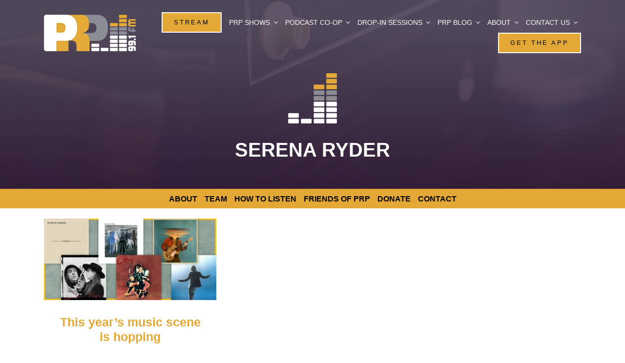

--- FILE ---
content_type: text/html; charset=utf-8
request_url: https://www.google.com/recaptcha/api2/anchor?ar=1&k=6LcAfGUfAAAAADaqGvzSm-iSu0KZyoUsWk0Adsen&co=aHR0cHM6Ly9wcnAuZm06NDQz&hl=en&v=PoyoqOPhxBO7pBk68S4YbpHZ&size=invisible&anchor-ms=20000&execute-ms=30000&cb=qr9ngc16v3lg
body_size: 48605
content:
<!DOCTYPE HTML><html dir="ltr" lang="en"><head><meta http-equiv="Content-Type" content="text/html; charset=UTF-8">
<meta http-equiv="X-UA-Compatible" content="IE=edge">
<title>reCAPTCHA</title>
<style type="text/css">
/* cyrillic-ext */
@font-face {
  font-family: 'Roboto';
  font-style: normal;
  font-weight: 400;
  font-stretch: 100%;
  src: url(//fonts.gstatic.com/s/roboto/v48/KFO7CnqEu92Fr1ME7kSn66aGLdTylUAMa3GUBHMdazTgWw.woff2) format('woff2');
  unicode-range: U+0460-052F, U+1C80-1C8A, U+20B4, U+2DE0-2DFF, U+A640-A69F, U+FE2E-FE2F;
}
/* cyrillic */
@font-face {
  font-family: 'Roboto';
  font-style: normal;
  font-weight: 400;
  font-stretch: 100%;
  src: url(//fonts.gstatic.com/s/roboto/v48/KFO7CnqEu92Fr1ME7kSn66aGLdTylUAMa3iUBHMdazTgWw.woff2) format('woff2');
  unicode-range: U+0301, U+0400-045F, U+0490-0491, U+04B0-04B1, U+2116;
}
/* greek-ext */
@font-face {
  font-family: 'Roboto';
  font-style: normal;
  font-weight: 400;
  font-stretch: 100%;
  src: url(//fonts.gstatic.com/s/roboto/v48/KFO7CnqEu92Fr1ME7kSn66aGLdTylUAMa3CUBHMdazTgWw.woff2) format('woff2');
  unicode-range: U+1F00-1FFF;
}
/* greek */
@font-face {
  font-family: 'Roboto';
  font-style: normal;
  font-weight: 400;
  font-stretch: 100%;
  src: url(//fonts.gstatic.com/s/roboto/v48/KFO7CnqEu92Fr1ME7kSn66aGLdTylUAMa3-UBHMdazTgWw.woff2) format('woff2');
  unicode-range: U+0370-0377, U+037A-037F, U+0384-038A, U+038C, U+038E-03A1, U+03A3-03FF;
}
/* math */
@font-face {
  font-family: 'Roboto';
  font-style: normal;
  font-weight: 400;
  font-stretch: 100%;
  src: url(//fonts.gstatic.com/s/roboto/v48/KFO7CnqEu92Fr1ME7kSn66aGLdTylUAMawCUBHMdazTgWw.woff2) format('woff2');
  unicode-range: U+0302-0303, U+0305, U+0307-0308, U+0310, U+0312, U+0315, U+031A, U+0326-0327, U+032C, U+032F-0330, U+0332-0333, U+0338, U+033A, U+0346, U+034D, U+0391-03A1, U+03A3-03A9, U+03B1-03C9, U+03D1, U+03D5-03D6, U+03F0-03F1, U+03F4-03F5, U+2016-2017, U+2034-2038, U+203C, U+2040, U+2043, U+2047, U+2050, U+2057, U+205F, U+2070-2071, U+2074-208E, U+2090-209C, U+20D0-20DC, U+20E1, U+20E5-20EF, U+2100-2112, U+2114-2115, U+2117-2121, U+2123-214F, U+2190, U+2192, U+2194-21AE, U+21B0-21E5, U+21F1-21F2, U+21F4-2211, U+2213-2214, U+2216-22FF, U+2308-230B, U+2310, U+2319, U+231C-2321, U+2336-237A, U+237C, U+2395, U+239B-23B7, U+23D0, U+23DC-23E1, U+2474-2475, U+25AF, U+25B3, U+25B7, U+25BD, U+25C1, U+25CA, U+25CC, U+25FB, U+266D-266F, U+27C0-27FF, U+2900-2AFF, U+2B0E-2B11, U+2B30-2B4C, U+2BFE, U+3030, U+FF5B, U+FF5D, U+1D400-1D7FF, U+1EE00-1EEFF;
}
/* symbols */
@font-face {
  font-family: 'Roboto';
  font-style: normal;
  font-weight: 400;
  font-stretch: 100%;
  src: url(//fonts.gstatic.com/s/roboto/v48/KFO7CnqEu92Fr1ME7kSn66aGLdTylUAMaxKUBHMdazTgWw.woff2) format('woff2');
  unicode-range: U+0001-000C, U+000E-001F, U+007F-009F, U+20DD-20E0, U+20E2-20E4, U+2150-218F, U+2190, U+2192, U+2194-2199, U+21AF, U+21E6-21F0, U+21F3, U+2218-2219, U+2299, U+22C4-22C6, U+2300-243F, U+2440-244A, U+2460-24FF, U+25A0-27BF, U+2800-28FF, U+2921-2922, U+2981, U+29BF, U+29EB, U+2B00-2BFF, U+4DC0-4DFF, U+FFF9-FFFB, U+10140-1018E, U+10190-1019C, U+101A0, U+101D0-101FD, U+102E0-102FB, U+10E60-10E7E, U+1D2C0-1D2D3, U+1D2E0-1D37F, U+1F000-1F0FF, U+1F100-1F1AD, U+1F1E6-1F1FF, U+1F30D-1F30F, U+1F315, U+1F31C, U+1F31E, U+1F320-1F32C, U+1F336, U+1F378, U+1F37D, U+1F382, U+1F393-1F39F, U+1F3A7-1F3A8, U+1F3AC-1F3AF, U+1F3C2, U+1F3C4-1F3C6, U+1F3CA-1F3CE, U+1F3D4-1F3E0, U+1F3ED, U+1F3F1-1F3F3, U+1F3F5-1F3F7, U+1F408, U+1F415, U+1F41F, U+1F426, U+1F43F, U+1F441-1F442, U+1F444, U+1F446-1F449, U+1F44C-1F44E, U+1F453, U+1F46A, U+1F47D, U+1F4A3, U+1F4B0, U+1F4B3, U+1F4B9, U+1F4BB, U+1F4BF, U+1F4C8-1F4CB, U+1F4D6, U+1F4DA, U+1F4DF, U+1F4E3-1F4E6, U+1F4EA-1F4ED, U+1F4F7, U+1F4F9-1F4FB, U+1F4FD-1F4FE, U+1F503, U+1F507-1F50B, U+1F50D, U+1F512-1F513, U+1F53E-1F54A, U+1F54F-1F5FA, U+1F610, U+1F650-1F67F, U+1F687, U+1F68D, U+1F691, U+1F694, U+1F698, U+1F6AD, U+1F6B2, U+1F6B9-1F6BA, U+1F6BC, U+1F6C6-1F6CF, U+1F6D3-1F6D7, U+1F6E0-1F6EA, U+1F6F0-1F6F3, U+1F6F7-1F6FC, U+1F700-1F7FF, U+1F800-1F80B, U+1F810-1F847, U+1F850-1F859, U+1F860-1F887, U+1F890-1F8AD, U+1F8B0-1F8BB, U+1F8C0-1F8C1, U+1F900-1F90B, U+1F93B, U+1F946, U+1F984, U+1F996, U+1F9E9, U+1FA00-1FA6F, U+1FA70-1FA7C, U+1FA80-1FA89, U+1FA8F-1FAC6, U+1FACE-1FADC, U+1FADF-1FAE9, U+1FAF0-1FAF8, U+1FB00-1FBFF;
}
/* vietnamese */
@font-face {
  font-family: 'Roboto';
  font-style: normal;
  font-weight: 400;
  font-stretch: 100%;
  src: url(//fonts.gstatic.com/s/roboto/v48/KFO7CnqEu92Fr1ME7kSn66aGLdTylUAMa3OUBHMdazTgWw.woff2) format('woff2');
  unicode-range: U+0102-0103, U+0110-0111, U+0128-0129, U+0168-0169, U+01A0-01A1, U+01AF-01B0, U+0300-0301, U+0303-0304, U+0308-0309, U+0323, U+0329, U+1EA0-1EF9, U+20AB;
}
/* latin-ext */
@font-face {
  font-family: 'Roboto';
  font-style: normal;
  font-weight: 400;
  font-stretch: 100%;
  src: url(//fonts.gstatic.com/s/roboto/v48/KFO7CnqEu92Fr1ME7kSn66aGLdTylUAMa3KUBHMdazTgWw.woff2) format('woff2');
  unicode-range: U+0100-02BA, U+02BD-02C5, U+02C7-02CC, U+02CE-02D7, U+02DD-02FF, U+0304, U+0308, U+0329, U+1D00-1DBF, U+1E00-1E9F, U+1EF2-1EFF, U+2020, U+20A0-20AB, U+20AD-20C0, U+2113, U+2C60-2C7F, U+A720-A7FF;
}
/* latin */
@font-face {
  font-family: 'Roboto';
  font-style: normal;
  font-weight: 400;
  font-stretch: 100%;
  src: url(//fonts.gstatic.com/s/roboto/v48/KFO7CnqEu92Fr1ME7kSn66aGLdTylUAMa3yUBHMdazQ.woff2) format('woff2');
  unicode-range: U+0000-00FF, U+0131, U+0152-0153, U+02BB-02BC, U+02C6, U+02DA, U+02DC, U+0304, U+0308, U+0329, U+2000-206F, U+20AC, U+2122, U+2191, U+2193, U+2212, U+2215, U+FEFF, U+FFFD;
}
/* cyrillic-ext */
@font-face {
  font-family: 'Roboto';
  font-style: normal;
  font-weight: 500;
  font-stretch: 100%;
  src: url(//fonts.gstatic.com/s/roboto/v48/KFO7CnqEu92Fr1ME7kSn66aGLdTylUAMa3GUBHMdazTgWw.woff2) format('woff2');
  unicode-range: U+0460-052F, U+1C80-1C8A, U+20B4, U+2DE0-2DFF, U+A640-A69F, U+FE2E-FE2F;
}
/* cyrillic */
@font-face {
  font-family: 'Roboto';
  font-style: normal;
  font-weight: 500;
  font-stretch: 100%;
  src: url(//fonts.gstatic.com/s/roboto/v48/KFO7CnqEu92Fr1ME7kSn66aGLdTylUAMa3iUBHMdazTgWw.woff2) format('woff2');
  unicode-range: U+0301, U+0400-045F, U+0490-0491, U+04B0-04B1, U+2116;
}
/* greek-ext */
@font-face {
  font-family: 'Roboto';
  font-style: normal;
  font-weight: 500;
  font-stretch: 100%;
  src: url(//fonts.gstatic.com/s/roboto/v48/KFO7CnqEu92Fr1ME7kSn66aGLdTylUAMa3CUBHMdazTgWw.woff2) format('woff2');
  unicode-range: U+1F00-1FFF;
}
/* greek */
@font-face {
  font-family: 'Roboto';
  font-style: normal;
  font-weight: 500;
  font-stretch: 100%;
  src: url(//fonts.gstatic.com/s/roboto/v48/KFO7CnqEu92Fr1ME7kSn66aGLdTylUAMa3-UBHMdazTgWw.woff2) format('woff2');
  unicode-range: U+0370-0377, U+037A-037F, U+0384-038A, U+038C, U+038E-03A1, U+03A3-03FF;
}
/* math */
@font-face {
  font-family: 'Roboto';
  font-style: normal;
  font-weight: 500;
  font-stretch: 100%;
  src: url(//fonts.gstatic.com/s/roboto/v48/KFO7CnqEu92Fr1ME7kSn66aGLdTylUAMawCUBHMdazTgWw.woff2) format('woff2');
  unicode-range: U+0302-0303, U+0305, U+0307-0308, U+0310, U+0312, U+0315, U+031A, U+0326-0327, U+032C, U+032F-0330, U+0332-0333, U+0338, U+033A, U+0346, U+034D, U+0391-03A1, U+03A3-03A9, U+03B1-03C9, U+03D1, U+03D5-03D6, U+03F0-03F1, U+03F4-03F5, U+2016-2017, U+2034-2038, U+203C, U+2040, U+2043, U+2047, U+2050, U+2057, U+205F, U+2070-2071, U+2074-208E, U+2090-209C, U+20D0-20DC, U+20E1, U+20E5-20EF, U+2100-2112, U+2114-2115, U+2117-2121, U+2123-214F, U+2190, U+2192, U+2194-21AE, U+21B0-21E5, U+21F1-21F2, U+21F4-2211, U+2213-2214, U+2216-22FF, U+2308-230B, U+2310, U+2319, U+231C-2321, U+2336-237A, U+237C, U+2395, U+239B-23B7, U+23D0, U+23DC-23E1, U+2474-2475, U+25AF, U+25B3, U+25B7, U+25BD, U+25C1, U+25CA, U+25CC, U+25FB, U+266D-266F, U+27C0-27FF, U+2900-2AFF, U+2B0E-2B11, U+2B30-2B4C, U+2BFE, U+3030, U+FF5B, U+FF5D, U+1D400-1D7FF, U+1EE00-1EEFF;
}
/* symbols */
@font-face {
  font-family: 'Roboto';
  font-style: normal;
  font-weight: 500;
  font-stretch: 100%;
  src: url(//fonts.gstatic.com/s/roboto/v48/KFO7CnqEu92Fr1ME7kSn66aGLdTylUAMaxKUBHMdazTgWw.woff2) format('woff2');
  unicode-range: U+0001-000C, U+000E-001F, U+007F-009F, U+20DD-20E0, U+20E2-20E4, U+2150-218F, U+2190, U+2192, U+2194-2199, U+21AF, U+21E6-21F0, U+21F3, U+2218-2219, U+2299, U+22C4-22C6, U+2300-243F, U+2440-244A, U+2460-24FF, U+25A0-27BF, U+2800-28FF, U+2921-2922, U+2981, U+29BF, U+29EB, U+2B00-2BFF, U+4DC0-4DFF, U+FFF9-FFFB, U+10140-1018E, U+10190-1019C, U+101A0, U+101D0-101FD, U+102E0-102FB, U+10E60-10E7E, U+1D2C0-1D2D3, U+1D2E0-1D37F, U+1F000-1F0FF, U+1F100-1F1AD, U+1F1E6-1F1FF, U+1F30D-1F30F, U+1F315, U+1F31C, U+1F31E, U+1F320-1F32C, U+1F336, U+1F378, U+1F37D, U+1F382, U+1F393-1F39F, U+1F3A7-1F3A8, U+1F3AC-1F3AF, U+1F3C2, U+1F3C4-1F3C6, U+1F3CA-1F3CE, U+1F3D4-1F3E0, U+1F3ED, U+1F3F1-1F3F3, U+1F3F5-1F3F7, U+1F408, U+1F415, U+1F41F, U+1F426, U+1F43F, U+1F441-1F442, U+1F444, U+1F446-1F449, U+1F44C-1F44E, U+1F453, U+1F46A, U+1F47D, U+1F4A3, U+1F4B0, U+1F4B3, U+1F4B9, U+1F4BB, U+1F4BF, U+1F4C8-1F4CB, U+1F4D6, U+1F4DA, U+1F4DF, U+1F4E3-1F4E6, U+1F4EA-1F4ED, U+1F4F7, U+1F4F9-1F4FB, U+1F4FD-1F4FE, U+1F503, U+1F507-1F50B, U+1F50D, U+1F512-1F513, U+1F53E-1F54A, U+1F54F-1F5FA, U+1F610, U+1F650-1F67F, U+1F687, U+1F68D, U+1F691, U+1F694, U+1F698, U+1F6AD, U+1F6B2, U+1F6B9-1F6BA, U+1F6BC, U+1F6C6-1F6CF, U+1F6D3-1F6D7, U+1F6E0-1F6EA, U+1F6F0-1F6F3, U+1F6F7-1F6FC, U+1F700-1F7FF, U+1F800-1F80B, U+1F810-1F847, U+1F850-1F859, U+1F860-1F887, U+1F890-1F8AD, U+1F8B0-1F8BB, U+1F8C0-1F8C1, U+1F900-1F90B, U+1F93B, U+1F946, U+1F984, U+1F996, U+1F9E9, U+1FA00-1FA6F, U+1FA70-1FA7C, U+1FA80-1FA89, U+1FA8F-1FAC6, U+1FACE-1FADC, U+1FADF-1FAE9, U+1FAF0-1FAF8, U+1FB00-1FBFF;
}
/* vietnamese */
@font-face {
  font-family: 'Roboto';
  font-style: normal;
  font-weight: 500;
  font-stretch: 100%;
  src: url(//fonts.gstatic.com/s/roboto/v48/KFO7CnqEu92Fr1ME7kSn66aGLdTylUAMa3OUBHMdazTgWw.woff2) format('woff2');
  unicode-range: U+0102-0103, U+0110-0111, U+0128-0129, U+0168-0169, U+01A0-01A1, U+01AF-01B0, U+0300-0301, U+0303-0304, U+0308-0309, U+0323, U+0329, U+1EA0-1EF9, U+20AB;
}
/* latin-ext */
@font-face {
  font-family: 'Roboto';
  font-style: normal;
  font-weight: 500;
  font-stretch: 100%;
  src: url(//fonts.gstatic.com/s/roboto/v48/KFO7CnqEu92Fr1ME7kSn66aGLdTylUAMa3KUBHMdazTgWw.woff2) format('woff2');
  unicode-range: U+0100-02BA, U+02BD-02C5, U+02C7-02CC, U+02CE-02D7, U+02DD-02FF, U+0304, U+0308, U+0329, U+1D00-1DBF, U+1E00-1E9F, U+1EF2-1EFF, U+2020, U+20A0-20AB, U+20AD-20C0, U+2113, U+2C60-2C7F, U+A720-A7FF;
}
/* latin */
@font-face {
  font-family: 'Roboto';
  font-style: normal;
  font-weight: 500;
  font-stretch: 100%;
  src: url(//fonts.gstatic.com/s/roboto/v48/KFO7CnqEu92Fr1ME7kSn66aGLdTylUAMa3yUBHMdazQ.woff2) format('woff2');
  unicode-range: U+0000-00FF, U+0131, U+0152-0153, U+02BB-02BC, U+02C6, U+02DA, U+02DC, U+0304, U+0308, U+0329, U+2000-206F, U+20AC, U+2122, U+2191, U+2193, U+2212, U+2215, U+FEFF, U+FFFD;
}
/* cyrillic-ext */
@font-face {
  font-family: 'Roboto';
  font-style: normal;
  font-weight: 900;
  font-stretch: 100%;
  src: url(//fonts.gstatic.com/s/roboto/v48/KFO7CnqEu92Fr1ME7kSn66aGLdTylUAMa3GUBHMdazTgWw.woff2) format('woff2');
  unicode-range: U+0460-052F, U+1C80-1C8A, U+20B4, U+2DE0-2DFF, U+A640-A69F, U+FE2E-FE2F;
}
/* cyrillic */
@font-face {
  font-family: 'Roboto';
  font-style: normal;
  font-weight: 900;
  font-stretch: 100%;
  src: url(//fonts.gstatic.com/s/roboto/v48/KFO7CnqEu92Fr1ME7kSn66aGLdTylUAMa3iUBHMdazTgWw.woff2) format('woff2');
  unicode-range: U+0301, U+0400-045F, U+0490-0491, U+04B0-04B1, U+2116;
}
/* greek-ext */
@font-face {
  font-family: 'Roboto';
  font-style: normal;
  font-weight: 900;
  font-stretch: 100%;
  src: url(//fonts.gstatic.com/s/roboto/v48/KFO7CnqEu92Fr1ME7kSn66aGLdTylUAMa3CUBHMdazTgWw.woff2) format('woff2');
  unicode-range: U+1F00-1FFF;
}
/* greek */
@font-face {
  font-family: 'Roboto';
  font-style: normal;
  font-weight: 900;
  font-stretch: 100%;
  src: url(//fonts.gstatic.com/s/roboto/v48/KFO7CnqEu92Fr1ME7kSn66aGLdTylUAMa3-UBHMdazTgWw.woff2) format('woff2');
  unicode-range: U+0370-0377, U+037A-037F, U+0384-038A, U+038C, U+038E-03A1, U+03A3-03FF;
}
/* math */
@font-face {
  font-family: 'Roboto';
  font-style: normal;
  font-weight: 900;
  font-stretch: 100%;
  src: url(//fonts.gstatic.com/s/roboto/v48/KFO7CnqEu92Fr1ME7kSn66aGLdTylUAMawCUBHMdazTgWw.woff2) format('woff2');
  unicode-range: U+0302-0303, U+0305, U+0307-0308, U+0310, U+0312, U+0315, U+031A, U+0326-0327, U+032C, U+032F-0330, U+0332-0333, U+0338, U+033A, U+0346, U+034D, U+0391-03A1, U+03A3-03A9, U+03B1-03C9, U+03D1, U+03D5-03D6, U+03F0-03F1, U+03F4-03F5, U+2016-2017, U+2034-2038, U+203C, U+2040, U+2043, U+2047, U+2050, U+2057, U+205F, U+2070-2071, U+2074-208E, U+2090-209C, U+20D0-20DC, U+20E1, U+20E5-20EF, U+2100-2112, U+2114-2115, U+2117-2121, U+2123-214F, U+2190, U+2192, U+2194-21AE, U+21B0-21E5, U+21F1-21F2, U+21F4-2211, U+2213-2214, U+2216-22FF, U+2308-230B, U+2310, U+2319, U+231C-2321, U+2336-237A, U+237C, U+2395, U+239B-23B7, U+23D0, U+23DC-23E1, U+2474-2475, U+25AF, U+25B3, U+25B7, U+25BD, U+25C1, U+25CA, U+25CC, U+25FB, U+266D-266F, U+27C0-27FF, U+2900-2AFF, U+2B0E-2B11, U+2B30-2B4C, U+2BFE, U+3030, U+FF5B, U+FF5D, U+1D400-1D7FF, U+1EE00-1EEFF;
}
/* symbols */
@font-face {
  font-family: 'Roboto';
  font-style: normal;
  font-weight: 900;
  font-stretch: 100%;
  src: url(//fonts.gstatic.com/s/roboto/v48/KFO7CnqEu92Fr1ME7kSn66aGLdTylUAMaxKUBHMdazTgWw.woff2) format('woff2');
  unicode-range: U+0001-000C, U+000E-001F, U+007F-009F, U+20DD-20E0, U+20E2-20E4, U+2150-218F, U+2190, U+2192, U+2194-2199, U+21AF, U+21E6-21F0, U+21F3, U+2218-2219, U+2299, U+22C4-22C6, U+2300-243F, U+2440-244A, U+2460-24FF, U+25A0-27BF, U+2800-28FF, U+2921-2922, U+2981, U+29BF, U+29EB, U+2B00-2BFF, U+4DC0-4DFF, U+FFF9-FFFB, U+10140-1018E, U+10190-1019C, U+101A0, U+101D0-101FD, U+102E0-102FB, U+10E60-10E7E, U+1D2C0-1D2D3, U+1D2E0-1D37F, U+1F000-1F0FF, U+1F100-1F1AD, U+1F1E6-1F1FF, U+1F30D-1F30F, U+1F315, U+1F31C, U+1F31E, U+1F320-1F32C, U+1F336, U+1F378, U+1F37D, U+1F382, U+1F393-1F39F, U+1F3A7-1F3A8, U+1F3AC-1F3AF, U+1F3C2, U+1F3C4-1F3C6, U+1F3CA-1F3CE, U+1F3D4-1F3E0, U+1F3ED, U+1F3F1-1F3F3, U+1F3F5-1F3F7, U+1F408, U+1F415, U+1F41F, U+1F426, U+1F43F, U+1F441-1F442, U+1F444, U+1F446-1F449, U+1F44C-1F44E, U+1F453, U+1F46A, U+1F47D, U+1F4A3, U+1F4B0, U+1F4B3, U+1F4B9, U+1F4BB, U+1F4BF, U+1F4C8-1F4CB, U+1F4D6, U+1F4DA, U+1F4DF, U+1F4E3-1F4E6, U+1F4EA-1F4ED, U+1F4F7, U+1F4F9-1F4FB, U+1F4FD-1F4FE, U+1F503, U+1F507-1F50B, U+1F50D, U+1F512-1F513, U+1F53E-1F54A, U+1F54F-1F5FA, U+1F610, U+1F650-1F67F, U+1F687, U+1F68D, U+1F691, U+1F694, U+1F698, U+1F6AD, U+1F6B2, U+1F6B9-1F6BA, U+1F6BC, U+1F6C6-1F6CF, U+1F6D3-1F6D7, U+1F6E0-1F6EA, U+1F6F0-1F6F3, U+1F6F7-1F6FC, U+1F700-1F7FF, U+1F800-1F80B, U+1F810-1F847, U+1F850-1F859, U+1F860-1F887, U+1F890-1F8AD, U+1F8B0-1F8BB, U+1F8C0-1F8C1, U+1F900-1F90B, U+1F93B, U+1F946, U+1F984, U+1F996, U+1F9E9, U+1FA00-1FA6F, U+1FA70-1FA7C, U+1FA80-1FA89, U+1FA8F-1FAC6, U+1FACE-1FADC, U+1FADF-1FAE9, U+1FAF0-1FAF8, U+1FB00-1FBFF;
}
/* vietnamese */
@font-face {
  font-family: 'Roboto';
  font-style: normal;
  font-weight: 900;
  font-stretch: 100%;
  src: url(//fonts.gstatic.com/s/roboto/v48/KFO7CnqEu92Fr1ME7kSn66aGLdTylUAMa3OUBHMdazTgWw.woff2) format('woff2');
  unicode-range: U+0102-0103, U+0110-0111, U+0128-0129, U+0168-0169, U+01A0-01A1, U+01AF-01B0, U+0300-0301, U+0303-0304, U+0308-0309, U+0323, U+0329, U+1EA0-1EF9, U+20AB;
}
/* latin-ext */
@font-face {
  font-family: 'Roboto';
  font-style: normal;
  font-weight: 900;
  font-stretch: 100%;
  src: url(//fonts.gstatic.com/s/roboto/v48/KFO7CnqEu92Fr1ME7kSn66aGLdTylUAMa3KUBHMdazTgWw.woff2) format('woff2');
  unicode-range: U+0100-02BA, U+02BD-02C5, U+02C7-02CC, U+02CE-02D7, U+02DD-02FF, U+0304, U+0308, U+0329, U+1D00-1DBF, U+1E00-1E9F, U+1EF2-1EFF, U+2020, U+20A0-20AB, U+20AD-20C0, U+2113, U+2C60-2C7F, U+A720-A7FF;
}
/* latin */
@font-face {
  font-family: 'Roboto';
  font-style: normal;
  font-weight: 900;
  font-stretch: 100%;
  src: url(//fonts.gstatic.com/s/roboto/v48/KFO7CnqEu92Fr1ME7kSn66aGLdTylUAMa3yUBHMdazQ.woff2) format('woff2');
  unicode-range: U+0000-00FF, U+0131, U+0152-0153, U+02BB-02BC, U+02C6, U+02DA, U+02DC, U+0304, U+0308, U+0329, U+2000-206F, U+20AC, U+2122, U+2191, U+2193, U+2212, U+2215, U+FEFF, U+FFFD;
}

</style>
<link rel="stylesheet" type="text/css" href="https://www.gstatic.com/recaptcha/releases/PoyoqOPhxBO7pBk68S4YbpHZ/styles__ltr.css">
<script nonce="IxDy6GlxYoDr65wLX77G5A" type="text/javascript">window['__recaptcha_api'] = 'https://www.google.com/recaptcha/api2/';</script>
<script type="text/javascript" src="https://www.gstatic.com/recaptcha/releases/PoyoqOPhxBO7pBk68S4YbpHZ/recaptcha__en.js" nonce="IxDy6GlxYoDr65wLX77G5A">
      
    </script></head>
<body><div id="rc-anchor-alert" class="rc-anchor-alert"></div>
<input type="hidden" id="recaptcha-token" value="[base64]">
<script type="text/javascript" nonce="IxDy6GlxYoDr65wLX77G5A">
      recaptcha.anchor.Main.init("[\x22ainput\x22,[\x22bgdata\x22,\x22\x22,\[base64]/[base64]/[base64]/bmV3IHJbeF0oY1swXSk6RT09Mj9uZXcgclt4XShjWzBdLGNbMV0pOkU9PTM/bmV3IHJbeF0oY1swXSxjWzFdLGNbMl0pOkU9PTQ/[base64]/[base64]/[base64]/[base64]/[base64]/[base64]/[base64]/[base64]\x22,\[base64]\\u003d\x22,\x22woTDl0N7cMOdwowtw4BKD8OPXcKHwqjDl8K2XGHCtxHCn0DDlcOVF8K0wpE4EDrCoj7CiMOLwpbCk8Kfw7jCvk7ChMOSwo3DqMO3wrbCu8OaD8KXcGklKDPCpsONw5vDvS1eRBx/IsOcLSMRwq/DlxnDsMOCwojDmcOnw6LDriLDiR8Aw4TCnwbDh2Izw7TCnMKOQ8KJw5LDqcOow58ewrNyw4/[base64]/Ds8Ohw4nCllDCh2kmwp/[base64]/Dkc4wpRtNSnCu1BXRMOTwro/wqVVHcOiaMK9Xyctw5jCugZJBTIRQsOyw6sdb8Kfw6vCuEEpwprCnMOvw519w4p/wp/CtMKAwoXCnsO7BnLDtcKcwrFawrNWwqhhwqEoccKJZcOdw6YJw4EXKB3CjmrCiMK/RsOzRw8IwrsGfsKPcSvCujwFRsO5KcKVb8KRb8OOw7jDqsOLw6TCjsK6LMO1ScOUw4PCinAiwrjDuR3Dt8K7a0vCnFo2JsOgVMO+wqPCuSUGXMKwJcOowrBRRMOeRgAjYyLClwguwojDvcKuw6ZIwpoRGFp/CDfColDDtsKxw7U4VmJ3wqjDqx/[base64]/Cq8KawqTCgg7DuMKYw63Dp0ttw6l3w6FYw6vDug/DrcKowrnCmcOAw6zCgzMNV8O7WMK+w6d7UsKVwp7DpcOrFsOvdsKtwqbDklt5w5pcw5PDssKtDcK2NUnCj8O/[base64]/DoMO6BsOwAsKWw40eV0Auw6djwpY+TVbDmE/CjU3Dvi3CqTLCjsK3KMOgw7cDwpPDjGLDo8Kgwq9RwpbDpsKWIGBGSsOlM8Kawr8lwoATwpwWJErDqzHDrsOCUizCh8O6RWkYw75hRsKsw69tw7p4eVY0wpjDgkHDrwbCoMOQBMO5XmDDvAs/UcKQwrzCjsKywpHChy5uHQDDv17Cs8Omw4jDlgDCrDvClcKnRifDtVXDnVjCiQ/DjUPDqcKwwrACW8K0fnDDr0d5GhjCisKgw44YwpQmecOQwqV7wp/Cm8O4w7M2w7LDqMKbw6DCukjDshMKwo7DmyzClSsCSkBpVy0nw4xZHsOfw6R7wr9vwrTCsFTDsXkTWAlZw5DCk8ONewU/wqbDgsKsw5vCgMOXIjHClcKwS0PCgxHDnETDlsOrw7TCsh1JwrM/cipXBMK8EGvDg1EDXGjDocKVwoPDiMKndjnDk8Oqw7wTP8KWw6TDisK5w4XCpcOqKcO0wpNsw4UrwpfCrMO1wpbDhsKfwoXDh8Kuwr7Cu31MJDDCrcO6a8KDKm1pwqRBwpPCscK/w73DozPCt8K2woXDtCVCB1wnEH7Ch0vDuMOew4tKwpo/JsK3wrPCtcO1w6kGw4N/w64Uwoh6wopbJ8OVLsKeJ8OVeMK3w58YMsOGfMOEwovDtwDCqsKLA0jCp8OGw4lHwq5EZ2V5fwPDhG1lwpPCh8OnX2UDwqLCsgnDths9fMKvXWlIThA2DsKAXmJlOMO2DsOTdlPDqcOrRUfDtMKgwpJ+W0XCkcKzwp7Dp2PDkWHDpEpYw5HCssKKB8OgYcKOVG/DjcObT8Onwq3CuBTCjwxowpfCmMKpw6jDhUbDlgHDtcO+G8KwCmR+G8Kpw4zDkcKYwpMfw5bDgcOXXMO/w5xFwq49IADDpcKlw7I/eRBBwrd0DDXCgwvCpQHCtzdaw5YCeMKXwo/DhBpwwpliFlTDjyzDhMKDARUgw5tSdcOywrAKbMOCw5UaPw7DonDDmkN2wpHDqcO7w5p9w4oqMFvDscOdw6/CriYewrHCug7DtMOFJn18w51ILcOPw4xwCsOTWsKGWMKlwpXCusKnwqkGCMKNw7QHAhvCkSQ8NHPDnxhKfcKHM8OtI3EIw5hGw5TDi8OcRcOHw6/[base64]/w7RKw4LDny8fw69kYEVZM37ChTUJI8KqKMOvw7B1EMO8w6fDjsKbw5gPLFXCvsKewo/CjsKud8KbLTZMCEIhwqwJw5kuwrt8wrLCqQzCrMKJw4MawrhlBcOYOxrDrmlcwq/[base64]/wrTDjHrCpS4lw5DClhJSwpQxSR0FN0LCgcKTw7bCtcK8w5oIHCPCiylTwppvBMKjVcKXwqrClwQFegHCv0PDnioRw40Xwr7DvmFaL35HFMOXw5Jsw64lwqo4w7LDnTLCjQzCg8KJwrnCqAF8XsKdwovCjjItc8O+w5/Dr8KPw67DkVTCvmt0CMO5LcKPBcKOwp3Dt8K/[base64]/w7MdwrnCq3PDrAB3EMKLw6Yiwp8AKnTDmMOmdGrDu1JSS8KfMFbDv2DCmyLDhAdiFsKfMsKnw5nCpcOnw5/DhMKGfsKpw5fCil3DqW/[base64]/HzI4wrTCp3N+W8Kww4E7bMKPbm3CkT/DlGbDsWkwKy/DvcOGw6RQMcOePi/CvcKSKHBowrzDk8KqwoLDpmnDpWRyw4B1fsKfJsKRfiEcw5zCj0fDtsKGMz3DsjBow7DDsMO9woUQdcK/UkDCuMOpdyrCtDE0dMOoKMOZwqLDqcKdRMKcEcOjNVZMwpvChcKSwpDDl8KBPibDpcObw5lxJcKdw6vDqcK2w4IIFwrCl8KlDBE5XAvDnsOhw73CiMKxZWUteMOTIsOLwoUxwq80VkTDh8K3wpAjwpbCpEfDtVLDssKPf8KzYRkcXsOewp9jwqHDkC/DjMOaf8OeexzDjcK6W8K9w5o8VGkzJH9AGsOjfkDCsMOlL8OZw7rDscKuOcOSw79owqrCk8Kew68iw5d2H8OTdXFjw4FJUcOMwrFmwqoqwp7Dt8KswpfCtg7CusKuZcKDK1FRdltVasOjQ8OFw7YDw47DrcKqw6HCvcOOw7TCuW9xfhk/Fgl6ZVNJw7zCnMKiUcOCSiXCiEDDicOHwp3DlTTDmcKRwqNZAELDhiUrwql/[base64]/WcO7CxgzFkbDv8K8w5DDjSHCgGUCwrTCsHzCmcKXw4zCqMOQTcOBw67DkMKIdB86B8K7woDDp29ywqnDimLDo8KidkXDqlNvRG0sw6PCnwvClsKfwrDDtHt8wqUowohvw7I9L1rClS7CnMKUw43CrMOycMK0ejtufD7Cn8KYMhfDpmZTwoTCrVNhw5gsRlllXDJRwr/[base64]/CtMO+w5zCtlPDqcKGOcOqXUpROcOWJsOgw6jCtmfDgcO+ZcKuESfDgMKjwp/DjcOqCgvDl8O0Y8KQwr5BwqPDtcOowrPCmsOtdBrCglvCk8KLwrYxw4LCs8KzHG8IAl1mwrHCv25zJ3/Clh80wo3CtMKEwqgBKcOQwpxrwoh9w4M5FS/ClMO1wrd0bMKQwqAtRMOBwrdhwovCrw9BJsKKwovCo8O/w7lowpHDjxbDinkqBToqRw/DiMKOw4hfdhIDw6rDvMKzw4DCh2/Cp8OSX2c/wpnDkEMpA8O2wpHCq8OHU8OaLcOCworDm05ZO1nDqwfDocO5wrjDkh/CvMOkIjXCvsKrw7wLX3/DglHDhQPCpCbCgAwpw7LDg0kGXSkWFcKoUEpCQgDDjMORSnwWHcOHScONw7hfwqxOC8K1Ri0lwrLCtsKjbE3Dl8OKcsOtwrNzw6AQehoEwrvCngvCoQJ6w5QAw40xLMKqwrlRaCzClsKUbg80w5DDr8OYw7bCisOMw7fDlgrDpE/CjnPDpXnCkMKRVHbDsG48G8KSw5V3w7XDi1bDlcOwGCLDtV7DvMOXWcOxCsKCwoLCkngjw6Ugw40/CMKowoxewrHDojTCmMK2E2fDqCAve8O+CH/[base64]/CvcKjwrDCgwrCqn/Dph04w6jDvQhYwr7CkRoJd8ODL08uasKUWMKAAizDmsK/[base64]/w4/DicOfwoRlwroYwoLDu0YkeSvClMOnV8KuwpPDhsK9C8KwQ8ONDWbDocK2w5/CkTFQw5PDr8O3G8Ojw5kYKsOfw73CnCB2E19Cwq4YQU7Dt1FFw4bCksO/w4MvwrnCi8OGwq3CpsOBMH7DkTTCkD/DpMO5w6JKc8OHQcK1w7Q6NQ7CrzTCkVY+w6N+P3zDhsO5wp3DnwBzMC9Dw65nwp1hw4NKKTHDhGrDkHVPwrJaw4kvwpR/w7zCrlvDhMK3wpvDm8KDbm4kwoDCgQXDrcKxwpXCiRTCmUEDUWxuw7DDqB/DqxxdLcOwI8OHw6s3acOqw4nCq8KQMcOENnZhNAEJd8KMYcOTwo10N0/CmcOvwqIEJQkow6EcWSjCnk3CiywZw4vDp8ODCRHCpX0nY8OMYMKMw7fDj1Y/w69vwp7CvUBmU8OOw5DCjMKIwprDjsKxw6xaBsKOw5gTwqfDt0dzY2I3V8KDwpbDscKVwqjClsOPEnVcIHVvIsOAwo5pw5IJwr/DnMOawoXCsxRVwoFOwoDDosOsw7PCosKnKCg5w5A0FiMwwq7DsyVlwocIwprDnMK9wqZkHWoqRsK4w6E/wrodVClRXsKHw4MXbgoNdUnDnk7Dq1pYw4nCpnfCuMONAWU3QMKawojChhHDpAF5VCDDl8Kxwpgewp4OGMKJw5rDicKnw7HDjsOuwonCisO/C8O0wpPDhAPCocKKwrwHZ8KRJVVHwr3Cl8Oyw43CuQHDgEEOw7rDoEkmw7hZw4fCksOgLFDCp8OEw4VxwobChWgMeBTClzPDmsKsw7LCvsKCFsKrw6NhGcOAw6TCnMOzWB7Dk1LCtUxTwpXDkwTCocKgABcbJkTCicKGfcK4YirCtwLCh8OpwpUqwp/CjQbCpW43w4TCvW/CmDbCncO9dsKBw5PDhUk0e2fDhDVCG8KSfsKXZXs0XjrDgm9AdVTCrhEYw5ZIwrvCt8OMYcOCwrTCpsOVw4nCpHhBcMKKZHLDtF0fw4jDmMOlNH1YO8KlwrZgwrMWInLCncKdbMO+QUjCgB/[base64]/X8Olw7jDnMKMfm4Hw55FCcOMwqxHw657wrHCji3CmWDCv8Kwwr/ChsKQwqLCijvCjMKQw7fCt8OMesO7QzQvJEo2M1jDjGk4w6vCuSDCocOKdC0SeMKUSA3DugbCjE/[base64]/CsMKJbsKxW0hbPsK9wpHDsGJlbcKbZ8Ogwol0d8O0DzEjOsKrKMKGw6TDtAJoO241w7HDmsKdb0PCrMKPw6XCqhvCv3HDnAnCtg8vwoTCt8K2w7TDrCkMDWxLw459ZsKOwppWwrPDvhDDlQzDugxMZzvDqMK/w63CosKyUAjCh3TCv3vCunPCl8KUHcK7EsKjwqB0J8K6w4pwX8K7woUxS8ONwpFMRVYmeiDClMKiTjLCiHrDslLDqSvDhmZXLcKUSAI9w7nDh8KfwpJCwrNrAcOkXDLDoHzCn8Kqw6p0eF7DnMOYwoM/YsOXwpLDqcKhTMOQwovCnVc9wr/Do3xXL8OcwqzCn8O0H8KbJ8OQw4YzeMKCw4FVWMOJwpXDsBHCnsKoEF7Cj8KXX8OPMMOEw4vDv8OHdCrDqsOlwp/[base64]/[base64]/w7rCkDMpYlPCt8Krw6sYw7oIPhnDl1nDgcOqBBrDi8OAwpbCrMKaw5PDtDcjGjQbw6Fyw6/DkMKdwrdREMOfwqPDgg1bwqTCilfDmBHDj8K5w7kjwq5jTTZuwo5PO8Kfw5gCemLCiDXCjHdew6Fbwoh5NkDDphLDiMOKwpt6B8KGwqvCtsOJWz0fw6FDbDsSw54XHMKiw7p5w4RGwoguEMKoBcKuwrJDXj1FJG/[base64]/[base64]/Cgy82wonDjMOaEgwxw5PCqzpwO1drw6bCm2QtPFDCix7CoGXCr8OiwonDszTDtnHDrsK9AnVawqfDncK7wpbDmMOdKMKewqtzaHrDhSEYwq3Dg3R3csK/TcKTViLCp8OVIsOlXsKnwpxdw4rCnUXCrMKrecK5e8O5woBgIMOAw4RZwprDp8OqbHAAX8KYw4x/eMKYcH7DicOkwrJrT8Oyw6vCp0/Cgykyw6YqwoRfV8K7d8OOGSDDg0JMLMKgwovDv8OAw63DlsKow7LDrQ/ChEXCrsK5wrfCn8KuwrXCsSDDmMK9N8Kjbj7DvcOtwrTCtsOpw5/[base64]/DpXhiRMOuMcKHw5bCg8OkATExOlfCrX4Nwp/DlH9cw5nDuG/[base64]/wpbDlcOIw4XCrMOmYDp/[base64]/DqsKGIsOOwp7Cm8KIw4sWwo0Xw6QyaMKLYix1w6bDgMOXwozClMOIwp3DpnDCoH/DhsOmwr5Awo3CvMKcUsKswr96UcOWw7nCkxoeKsK+wrsww5cLwoXDm8KDwoxiC8KNe8KUwqbChg7CumjDuXpTAQMDBTbCuMKLAsO4L3dNcGzDuilZLD4Yw4sVVnvDjgo/DgfCoi9awpNWwqllHcOmRsOWwoHDicKzQsKzw495Dw4/YcKTwrXDnsOWwqhlw6stw43DhsKFbsOIwrw6YMKIwqElw7PCgMOQw7FsGMKWBcODesOqw7p8w7d0w7taw7DChQUWw6vCvcKpw79bbcKwfzvCj8K4Tj3CtnvDqcOkwoTDrHQxw67CpsObVsKuZ8OUwpc3G3x9w5fDn8O0wpgkNUfDkcK9wr7ClXsSw4LDgsOVbX/DrcOxMjLCkcO3OivCskoEwrfCgyHDo1Vcw7FtfcKlL0UowrDCrMK0w6PDqMK8w5DDrWhsMMKBw5HCq8KbOkphw4PDhWBRw4HDvUpUw5/DucOaBFHDiGHCkMKcOklsw4PCsMOsw74rw4rCt8O8wp9dwq/CuMKiKVZ5bzteNMK8w6bDqGArw4sDGkjDgsOPYcOwOsOZAg9lwqfCikAawrPDkjjDqcO0w4hzTMOwwrs9R8KQbMK3w6Mzw4fCiMKlXBnCsMKtw5jDu8OlwrzClMKqXjcbw5EudG7DtMOywpPDu8OrwozCqsKtwovChwPDlF1XwpDDksK/[base64]/CihnCvBolCMOCwrxVccKEL8KDYxlVG11Tw4/DtcKqYVUcD8OgwoAtw685w4M8Yy1Xah0US8KsZsOKwqjDsMK1wpfDsUfDqMOAPMKBBMOiB8KlwpXDr8Kqw5DChwbCmXktFHtObgzDkcO9GsKgNcKdBsOjwpY4Mz9adjDDmCPCr20PwpnDlF1IQsKjwofDv8KywrBnw7tpwqTDocOIwp/DgMKSacKVw5rDk8ORwrYOaDbDjsKJw73CuMOELWbDqsKAwoDDncKNEy/DowV+w7dQMsK5wpTDniAYw4AtQMOAd1EMeVpQwqHDoUR8LcOKc8KTOzETUGFSO8Osw7TCnsKdTsKOKwJWG1nCjCMTVi/DtsOAwpfCu0zCrXfCrsO+wqDCtwTCmB/CrMOjS8KoGMKqwojCp8O4EcKqfcKaw73CtyvCp2nCvlc6w6jCjsOuIyh5wrPCijQpw6AcwrBywod/Cy0ZwpEmw7toeyJAWknDok7CmMOKaik2wq1aYlTCt3Q+B8KWFcOjw5zCngDChsKzwqLCscO1U8OmZAfDgRlxw7vCnxPDn8O2wpwcwofDvcOmYBvDsA0Hwq3DriN+JBPDtsK7wr8pw6vDoTBuCMKYw6JkwpXDl8Kxw6TDt1xSw4nCsMOjwqV0wr1/WMOEw63CtcKKB8OLGMKQwqDCosO8w5lKw4fCtcKtw59rXcKYY8O6D8O5w77CqXjCs8OpKgrDslnClWgxwonDj8KxScKmw5Ylwo4OYXoew4lGE8Kiw7BOPXEfw4Idwp/DkRvCmcK3FD8HwoLCkWlNDcOBwonDjMO2woLCukbDjsKXbDZlwofCjl5bEcKpwp9cwqfDoMKuw4VzwpRNwpHDthdUQivDisOOKjgXw6XCoMOtfBF+wp/CmlDCojgACiDCuVI8GRrDvjbCqGINB23Ct8K4w4LChCfCuncgKsOnw7sYFcObw5gWwofCgMKCFw9Hw77CqkDCgDTDmWrCjFgtT8OTLcO3wp4Mw73DqDRewqvCqMKBw7jCsXHCoQ1sYBfClsOww4U/[base64]/wonDgE5cEcOWDHMbRRjCjsOxwrsOXyvDisORw7bCu8O4w4sDwqzCuMOUwpXDniDDn8K9wq/CnD/[base64]/QxLDuQzCriXCgETCk8KgZcO8aDfCiMOPAcKCwq1ZOA7CnkTDvhHDtlE3wpXDqC5BwrvCscKIwqBawqFRA3jDs8OFwqEsQWsSU8O8wrPDjcKAJ8KXOcKNwpAYFMObw5HDkMKKKgdQw4zCsitrXVdkw4PCvcKTFcOxWTvClRFEwr5KHm/[base64]/DQIVwqp8cgU8w6TDjcO+L8OIw4zCmcKXwpxVMsOuTWp8w6JsEMK7w69jw7hQWcOnw6N9w6tawrfCn8OYWCbDsijDg8OSw6PCk3A4HsO3w5nDiQImPXfDn1Uzw68BCsOuw4JhXWbDm8K/[base64]/w63CgsOABDE8KcOcP2DDtS3CqTXChcKMDMKMw5jDhsO0UFXCpMK+w4oQOsKZw6fDk17CuMKAMW7DmUfCrRvDkknDqMOGw7pyw4LCozjCu1EawrgrwpxTJ8KtdsOdw7xcw6J+wq3Cu1fDq2Uzw5/CpD7ChBbDug0uwqbDt8KAwqFRfxPDnzPDv8Obw7hhwojDj8KDworDhHXCucKRwpDDlMODw4oQFi7Co1vDtiAlTUrCvRh5w4sSw4DDmXfCn37Cm8KIwqLCmTsCwpLCt8KQwq8fS8KuwpFkFBPDln8bHMKjw5IIwqLCicKgwrjCvMONLSbDmcKdwrzCqA7Dv8O/[base64]/Cn8KzBMK/woR6w5rClMOqD8OoDRRxwrUyM8OUwp7CgybDscO6K8OADF/DtX0tLMOowrJdw5/DhcO6dk9eNCV1wqYhw6kqM8Oqwpw/wo/Ds2lhwqvCqEtMwonCiCNgacOawqXDt8Oyw5vCp31TMxfCgcOOXmlMJ8KBfnnCiXnClsOaWELCtyA/[base64]/[base64]/[base64]/aT7CsDHCvVYnHWlQJ8OoG8KZw40Ow4wARMOLwprClmYjJAvDjsKqwrMGOsOUQyPDvMOpwrvDiMKUwq1Mw5AgSVQaEALCsV/CmUbDjl/CsMKDWsOsWcKlAFPDgcOtX3vDpi1jD1bDkcKubcKrwpsnbVVlY8KSZcK7wpRpX8KlwqfChxUlRBDCgT5Uwqwyw7HCjE7Diy5Ew7Jfw5XCvHbCiMKMaMKuwqHCjg9uwr/Dt1NiMcKwfFoYw4JWw4Arwod0wplSRsOPDMOQUsO2Q8OtDcOQw7DDr2jCglHClMKtwoPDv8KGU3/DiwwgwqzCjMOYwpnDlsKaNBlZwppWwpjDihgHD8Orw6jChkwVwr90w4tkScOswofDi3wKbBRZFcKgC8O+wrQUN8OWfHDDosKkPcOLEcO3wr1TdMK7a8KhwphZUCHCrTzCgEdow5Y/YFXDvcKyVMKfwoESUsKeTsKwMVnCrsOqVcKJw6XDmcKwOEIXwppWwqnDgUxKwq7CoCFTwp/CmMKbAngxIDMdR8OuEnnCjDtnR09vGSXDiiTCtMO1L3wnw51JF8OMIcKwacOpwowxwprDpVhABwXCoElcfzUMw55dbCfCsMK0KX/CkGhKwpQtDnM8w7PDp8Okw7jCvsO4w4N2w7bCmChpwrvDr8Klw4jDj8OTGj9VJ8KzXwfDjsOOZcKtDHTCuiYgwrjCj8Omw63Di8KHw7AHf8O4DhTDiMOXw78Bw4XDqhXDn8OhXsOJCsOSfsKXX0RjwoxGH8KYCG/DlcKcWzLCqD7DqDApdsOjw7UOwr0NwoFVw5xtwodww7x7IEp6wrZbw7VvWk7DuMOZEsKJdcKOOMKKVMOHXl3DowwSw59LYyfCmcOmDlNVRsKKdyrCtcOzQcOgw63DkMO/RgrDksKMDhPCm8KAw4nCn8OkwoYVaMK4woptJhnCpTHCqGPCmsOwH8KXKcOtInlnwpPCiz4swp7DtQsIVMKbw4ocHCAzwpXDkcOkM8OqKQwRVHXDisOrw69iw4HDoXPCjUTCgV/DuWIuwrHDrsOyw7F2KcOwwqXCpcK5w6Uuf8KNwpTCrcKUQMOKacOBw6dEEAdrw4rDkGjDi8KxVcODw4JVw7BsHcO6L8Obwqk+w7IHSRLDvThzw4rCoAo6w74iAhDDmMKLw63CkADCsWFbPcOFCH3DucOIwrXCksKlwojCswRDDcOvwphydi/[base64]/CncOdUMOSB8OIwodHGcORw5nCusO2wrHDtzJnABDDqz07w5tBw70NbsKUwrzCt8Kow4oiw6DDqz0kw6LChsO4wpHDkldWwq9hw50OK8O+w7LDojvCqwDDmMOKdcKQwp/DtsKhDcKiwrXCgcOhwrcEw5N3D3TDkcKLMhxQwonDjMO5woPDgcOxwp4Tw7bCgsOowqwkwrjCr8OvwqXDoMOlaE5dejDDhcKyLcOMeirDrjMVNx3Cgxluw4HCkHXCjsOUwr58wqNKfH44e8K1w6YHOXdsw7HCqBAtw7rDg8O3VGYvwqgYw4PDncOdFsO/w4vDrEovw77Ds8OyJHLClcKUw4jCuzcAIE1rw59pLcK/VSLDpxDDr8KlN8K1A8OswpbClQzCsMOwV8KywpPCm8K6cMOdwolLw4nDlQdxWMK0wrdjGS7CoUXDssKbw67Di8Orw69lwp7CrEBGEsKcw7tbwoY5w7pQw5fCksKCb8Kow5/DrMOneUg1agDDoBNCFcOIw7ZTXWNGZ2jDoQHCr8OLw7wrFsKRw586X8OJw5LDp8KEXcKMwpZkwpZ+wq3CsGrCiSjDtMO3JcKlbsO1wojDvThERF8GwqbCjsO2XcOVwpIiMsOCeDPCusKtw4/CkgLClcOzw4/CvcOjKcOJUhhefcKpORoBwoVww7/Dogh/wqVkw4pMbgvDssK0w75OHMK1wp/DoypVVcKkw6jCn1rDlh0Rw6ZewooUJ8OUSFgCw5zDs8OaCiZyw6Acw6LDnh1pw4XChSUXWA7CszU+ZsKOw5rDmh9uCcOaanMlEsK4FQsWw7nCsMKxFR7DhsOYwpfChwkJwozCvsK3w60Vw5HDqsOdPcOhISByw47CgyLDh1YNwqfCiw9Owr/DkcK9JnI2OMK3JjhvVVTDosOlUcKgwqvDnMORZVF5wqNjBsKQesO/JMOpP8OKOcOIwqjDtsOxAFfCqBE8w6DCucK/SMKlw6J0wobDjMOIIHlKfcOXw5fCm8OAVE4edsOxwpFVwpXDn1LCjsOKwoNcZcKJT8OYM8K9wrzCmsOVRW1cw6Qjw6AnwrXCqVbCkMKnT8Onw4PDtxIcwotzwqtFwqtwwoTCu3TDkXzCkGVxw53DvsOAwoPDvQ3Cj8O7w57CulnCqSTDoCHCl8OdABXDogzCucOmwq/CoMOnOMK7fMKJNsOxJ8Ktw7LCt8OewoTCrmN9czEPbTNucMKCW8Olw7DDl8KowrRJwo/CrmdzHMONFwpHeMKYXGVWw74Kwq8+bcKve8O1OsK4dMODKsK/w5EKJVDDssOqw5EiYcK2wr41w53CiEzCocOew5bDl8KJw5jDhMOjw5YKwpBMa8K0w4RoSBnCusOkLsKpw75VwqTClwbChsKnw7bCpSrCv8K5MzUGw6TCgRcvcGIOOh8XdgxWwo/DiXlNWsOGGsKPVmNCY8OHw7TDg2UXbk7CjlpdT2RyEyLDiSXDswTDklnCosKrQcKXR8OxE8O4NcK2Yj8JETkkWsK8LSEHwqnCoMODWsKpwp0vw7sZw5fDqsORwqIPw4/[base64]/wrsIw78lw7NkeBPChmpXwoDCr8KUM8K5FGrCtcKWwokPwqzDiRpNwpJCHAvDpFbDmjI/w5xbwqluw7YDb3/[base64]/CqMK6wp3DncONwrDCjcO8w6NPw5zCk8OcPsOJesOSBy3Dql3Cl8K9Wy/[base64]/CmWXDp2LDr8KKDFnDgx9nOFrCh8OqwqXDpMK0wq/CmMOEwovDnwV3dSNBwpPCrxZ1QkIdOWgSUsONw7PCiB4JwpfDijNrwqp4ZcKMEsOXwo7Cv8O1eljDr8KzI3c2wq7DlcOncSIdw4FUVcOWwp/DrMONw6Irwo9zw5rCmcKIP8ObJHlGDsOpwr1UwqnCt8KmVMOwwp/DqWDDisKrS8KsY8KRw51Iw4HDpRh7w7TDkMOgw4vDplzCscOBRsKKBWNoJTcJWzNtwo9YJcKPBsOKw5HCosOPw4HDjgHDjsKYLUTCoXDCuMOvw5pMNSZewoEnw4dOw7XCksOKw6bDj8OKe8KMI1cDw5oiwpN5wr4/w5TDr8OaSxLCmsKRSn/ClhDDgx7DgMODwp7CpcOCFcKOc8OfwoEZIcOEPcK0wpc0cFTDhkjDv8ORw6rDqlkgOcKFwoI6UXw1Y2Yrw6zCl1vCtGo1MF/CtkfCj8K0w6vDqsOGw4PCqFZAwq3DsXXDgsOOw4/[base64]/[base64]/[base64]/CscOTSsK2HgVhw4DDpU3Cpmp7wrrCosKJO8ONEMOLwoPDoMOxYxVDNB/CssOpAAbDhMKfF8KhWsKVUiXCqV9nwqzDhSDCh0PDgToDwrzDsMKbwpLDpX1YWMOsw4MOKFIdwo4Kw6QmG8K1w7UXwrxVNXFHw41cSsKmwoXDh8KCwrFxLsOMw7fCkcOFwqwuSiPCpsKKVMOfRmzDnWUowrfDsDPClxdBwo7CqcKLEsKpJi/CncKhwqlFKsOXw43CliwCwo8/[base64]/[base64]/DtsOtw4R2BSozw5sQwqrDs8KidcO5w7wYw4XDkVHDhsKpwp/DrMOeWsOHAsO6w4LDh8O+acK4asKYw7fDqRbDnU3CtmdECjXDh8ObwqTDkC/Cq8O6woxcw7PCqkwYwoXDqQk7dsKNfXjDrEfDkTjDn2LCtMK/[base64]/w54GdMOcWB9Kw4HDsntBRE15W8OLw6HDpQZzw6MJIMKRKMODw47Cn2XChHPCksObRMK2RT/[base64]/DlG17wrFawrXDlMOOwqjCpyY1JMO2wqzDv8KEPcOjbsOvw65Jw6XCqsKVR8KWaMOJWcOFUiLChkpTw7jDmMOxw6DDqDrCssOiw49TC1TDhGB/[base64]/DmVQywrHCpBMoMcK9w43CqsKVbgrCucORL8OAIsKgNRR5Y23CsMKTRMKCwoBGwr/CmRwCwoodw4nDmcK8E2RSVDEVwqXCrSXCpX/CmkvDgMOWM8KKw7TCqgLCgMKcWjDDihp8w6oBRsK+wpHCm8OGF8OUwr7Du8KhL0PDmkXCmxPCpSvDqQcyw7sRRsO5XcKdw4o5ZsKkwonCvsKGw5RNF3TDnsOiA2plI8OLQ8OBSjzCoUfCgMOQw7wpO1nDmi1ZwoteN8OOd01Vwr/[base64]/DpsKCXMO0ZMOow43CkhHCj8KrRjYwKGPCnMK5QwhXPk4fZMKUw5vDtEzClxXDhDgKwqUawqbDuFLCghdDX8O7wqvCrGvDpMOHKj/ClX4zwojDi8KAwrtjwpFtaMOYwofDjMOTHWBScwrCkDhLwpUewpl5FMKSw5HCt8Ovw70cw5kkdA4gYxrCp8KkJRPDocOiQMKcSi/[base64]/[base64]/[base64]/fB/DuMODTA/ChsKjwr9nwrVIwq7Cm8O+w4FoasOVwr5fW2zDkcOvw5howoN+d8OKw4wCcMK9wqLDn0HDiFXDtsOYwo0BJEQEw7lrVMKXaXszwqIRCsOxwoPCrH9uMMKAXcK/f8KkEcOUKy7DinrDhMKsfMK4E09ywoFYIyLCvsKTwoszAsODHsO8w4rDugHDuBnDsCMfKsK8fsOTwprDrHjDgARWdTnCkR86w7xow4Zgw63CjnXDm8ObDD3DlsOXwrd/H8Kvw7TDvWbCpsKzwrgFw5Z8ZMKjJMOEEsK8ecKvM8OfbVTClmLCnsOdw4PDmDvCjRt7w50vE2HDt8Klw7TCrsKjZEvDsELDscO3w7XCnlRlAcKhwqNEw5/[base64]/CuCjDtAjCiGrCocKZOMKIAWpmOxJKNsO6wpByw5xAAMK+wpfDjjEGWARSw5/Ckh0UJirClzQnwo/CuhkII8KSdcKvwr3DuEhXwqs5w47CusKIwqjCvh81wqVPw4lPw4LDoTxywokaCwIdwqo+MMOQw6jDp3sow7kaDMOcwo3CoMODwpbCoUFwUyUCTRTCn8OhURLDnCRJc8OUNMOCwrYSw5/[base64]/NcKnXMKVEnZNw7/DlcKqwpN6BEzCih/CmXPDqG1sOzvCixzCt8KQI8Oowq8QVhQ+w4s2FmzCgDt9eXxTfTU2AysqwpFxw6RSwogsVsKwK8O+VUjCulB5Mi3CucOtwqHDncKBwp1xK8OWB27DqmHDmU5VwqdNX8OtdRxsw7Mfw4PDtMO7woAKeVVjw70da0XDvsK1dCA/XndtEEh8eh15wqJHwpbCrVU1wpUUw4k8wosjw7wfw68Rwo0Sw5fDjyTCgCljw5TDn2dgUAUwbCcYwodJbGwdRjTDn8OHw6vCkjvDrGzClBDCinMpL1FMZMKOwrfDgTxkQsOyw7NWw7/CvMKAw61QwrMfPsO0dsOvIxDCrsKdw5EoKMKIw5ZVwp3CgzDCtMO6OkrDqVcmQSvCocO5asKYw4YJw7jDgMOew4HDh8KpE8Oawq1Fw7HCvyzCuMOKwo/DpsKVwq1twqReZ3MQwpolMMONN8OxwqMAw7HCvsOUwr8NACzCssObw4jCqzPDnMKmAcONw5TDjMO3w6/DgcKnw6zDoBU4JlsSL8OyPmzCtHTCtXoJXnw4UsOew5PCjsKFeMKWw5AfEcKBHMKFw6Mmw5MVP8K8w58Dw53CuWQgAiA4wrHDrnTCosKMZlTCtMO1w6Jrwp/[base64]/CgsK9wpHDmcKUf1vClRPDt3TDsXnDsMK0DV3Cj0UJUsKHwpkPY8KaQsOTw61Bw6nDsVLCiUV9w4LDnMO4w4slAsOpDzQGFsOxG1zCjQrDg8OfNnsDfcOfXBIowphgeETDiFcLEHDCuMO2wrUqSGzCvk/CqkLDvyMcw5ZWw5XDuMOGwoLDsMKBw4HDom/Co8OxHlLCicOVIcK1wqsUFcKsSsK2w4ogw4oKLwXDqA7DlU0FTsKRIkjCuQ3DuVsvWS4tw4Ytw4lQwp0/[base64]/B8K6V07DoXTDp0M8w4UBPcOPdMOPw4nCvzvDgHhdPMOMwqhDUMO1wrvCpsK0wrg6DjwDw5PCt8OiQlMrTBPDkjEjTcKbLMOGBHVrw4jDhVLDt8K8e8OIYMKZOMKKaMONE8Kwwp1qwpJiJkTDhBwFFH7DghHDgQ8Xw5I7Dy5rfjUeLQLCsMKMT8OgBMKew5TDgi/[base64]/[base64]/CsEEKw6wjwqHDvX5TI27Dj0jCpsK5w6tBw4xrG8KEw5HDqXrDmcOxwodFw7HDr8OKw6zDmg7DtcKpw7M4VcO3cA/DvcOLw6FbVGJvw6grUMOXwq7CqmTCr8O8w7bClDzCm8O7cnDDpG/[base64]/DtsOPScK/w5cAwotkwpDClMKPCFhuITZSwpLDisKZw48nwojCuFHCpxEtGmXChMKHfifDucKMDVHDtMKBHU7DkS3Dr8OtCifCtBzDpMKgw5h7ccOYHXREw6BRwrvCi8K2w4BCXQUQw53DkcKaP8OpwrnDmcOqw4dRwrRRHRlBPifDo8KqMUzDn8OcwoTCrHXCuQ/CiMKzLcKnw6F2wq3CtVRXOVcuw4nDsCvDpMKrwqDCv1QQw6o+w5UdMcO1woTDjMKBEcK1w4ojw4Zgw5pSX2NdQSjCvk3CgnvCrcOeQ8KNLQlXw6pPHsK1LTRaw6DDgMK/RW/CmsK0GHpgV8KST8OQbk7Drmsdw4h3EEPDhx89JmvCp8OoFcOgw4XDuncfw4BGw7FLwrjDrQcjw5nDtsOLwqciw53DvcODwqxIXsKZw57CpjQzbMO4HMK8HA8/w7FEWRHDlMK4JsK7w4sXd8Kran7Dg2DCt8K4wqnCvcKjwrl4AMKhDMKuwqDCsMOBw4N8w57CvErCoMKjwqMkYSVDHi04wpLCp8KlYcOcfMKFfzfCjwDCtsKPw6opwrEZKcOcegpHw4XDkcKxXlQVdTPCqsKbCXLDgk9LQ8KkHMKDIwIjwpvDhMOCwrTDpTxcWcO/w4TDnsKTw7s8w6Nqw7pBwrjDjMOMQsOxOsOzw7kZwrM8H8KTMGYiw7jDqyRaw5DDtTBZwpPDslDCgnkJw6nCiMORw59RaQ/Dt8KVwqoJLcKEBsK6w6RSM8OcBBUTZnvCusK2VcOAZ8OsJTAEYsK+I8OHH1pJbw/CscOkwod4G8O2HVweIzFGw5jDtMK1Cz/DlzDDqQXDnDzCmsKNwpctIcO5wpzClCjCt8K0VyzDm2wdFiB0VcOgRMOnQRzDiwxYw6ksADbCocKTw6bCjMOEDw0cwp3Dk2ZUUQfCiMKgw7TCh8OHw5jDocOPw4HCgsO9wrV2MGfCr8KQaGIiDcK5wpIfw5vDmcO/w5DDjmTDs8KewpPCk8KBwokARsKJC13CjMKydMKCUsO7w4TDvBdowpxVwp0KTcKUFhrDlMKbw6TCnmLDpcOMwpbCs8ODUwwBw5PCocORwpjCg2NXw4xac8KUw44VOcOIwrJ8w6VSY3NyRXLDqAhHblJmw7NAwpLCpcK2w4/DgFZHwo1nw6M2Fks\\u003d\x22],null,[\x22conf\x22,null,\x226LcAfGUfAAAAADaqGvzSm-iSu0KZyoUsWk0Adsen\x22,0,null,null,null,1,[21,125,63,73,95,87,41,43,42,83,102,105,109,121],[1017145,594],0,null,null,null,null,0,null,0,null,700,1,null,0,\[base64]/76lBhmnigkZhAoZnOKMAhmv8xEZ\x22,0,0,null,null,1,null,0,0,null,null,null,0],\x22https://prp.fm:443\x22,null,[3,1,1],null,null,null,1,3600,[\x22https://www.google.com/intl/en/policies/privacy/\x22,\x22https://www.google.com/intl/en/policies/terms/\x22],\x22P1w0M5kR5QEbs04Vj8ymBPD6m3n3jMn+V/DyYwjOjVs\\u003d\x22,1,0,null,1,1769109361310,0,0,[118,245,43],null,[50,221],\x22RC-8h31Dfef2sOTXA\x22,null,null,null,null,null,\x220dAFcWeA58_2lBGREm41W-ZPIC4_8wCkQI1r1sviBcKFkRb32ngcwaIgnoOVTTgdjB5BjNyCViRNXbG4f9ti6-AT_beL5ezTHAcQ\x22,1769192161246]");
    </script></body></html>